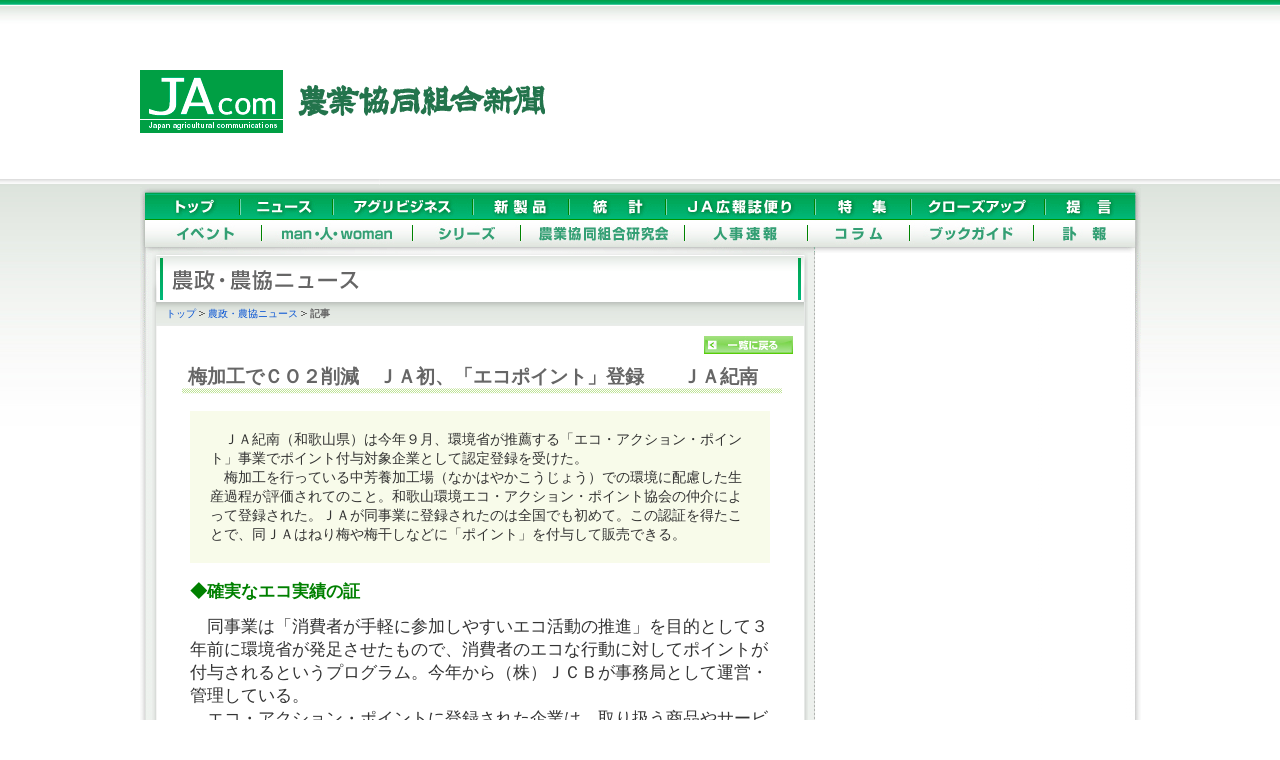

--- FILE ---
content_type: text/html
request_url: https://www.jacom.or.jp/archive03/news/2011/11/news111125-15468.html
body_size: 5387
content:
<!DOCTYPE html PUBLIC "-//W3C//DTD XHTML 1.0 Transitional//EN" "http://www.w3.org/TR/xhtml1/DTD/xhtml1-transitional.dtd">
<html xmlns="http://www.w3.org/1999/xhtml" xml:lang="ja" lang="ja">
<head>

<meta http-equiv="Content-Type" content="text/html; charset=UTF-8" />
<meta name="generator" content="Movable Type Pro 6.0.2" />
<link rel="start" href="/archive03/news/" title="Home" />
<link rel="alternate" type="application/atom+xml" title="Recent Entries" href="/archive03/news/atom.xml" />

<meta http-equiv="Content-Style-Type" content="text/css" />
<meta http-equiv="Content-Script-Type" content="text/javascript" />



<title>梅加工でＣＯ２削減　ＪＡ初、「エコポイント」登録　　ＪＡ紀南 | 
農政・農協ニュース | JAcom 農業協同組合新聞</title>

<meta name="description" content="JAcom農業協同組合新聞は昭和23年創刊。全国のＪＡグループ・農業・農村・食・環境などの情報を配信する専門紙。農政解説や提言、ＪＡ現場からの声、アグリビジネス、新刊紹介、フードビジネスなど毎日更新。" />
<meta name="keywords" content="JAcom,農業,協同組合,新聞,農政,JAグループ,ニュース,農協,協会,agricultual" />
<link href="/archive03/css/base.css" rel="stylesheet" type="text/css" />
<link href="/archive03/css/contents.css" rel="stylesheet" type="text/css" />
<link href="/archive03/css/navi.css" rel="stylesheet" type="text/css" />
<link href="/archive03/css/print.css" rel="stylesheet" type="text/css" media="print" />
<script src="/archive03/js/jquery.js" type="text/javascript"></script>
<script src="/archive03/js/jquery.cookie.js" type="text/javascript"></script>
<script src="/archive03/js/jquery.styleswichter.js" type="text/javascript"></script>
<link rel="stylesheet" title="styleswichter" type="text/css" media="screen" href="/archive03/css/font_m.css" />
<script src="/archive03/js/domready.js" type="text/javascript"></script>
<script src="/archive03/js/popup.js" type="text/javascript"></script>
<!--[if IE 6]><script src="/DD_belatedPNG_0.0.8a-min.js"></script><script>
DD_belatedPNG.fix('.png');</script><![endif]-->
<script type="text/javascript" src="/archive03/news/mt.js"></script>

<script>
  (function(i,s,o,g,r,a,m){i['GoogleAnalyticsObject']=r;i[r]=i[r]||function(){
  (i[r].q=i[r].q||[]).push(arguments)},i[r].l=1*new Date();a=s.createElement(o),
  m=s.getElementsByTagName(o)[0];a.async=1;a.src=g;m.parentNode.insertBefore(a,m)  
  })(window,document,'script','//www.google-analytics.com/analytics.js','ga');

  ga('create', 'UA-8536455-3', 'auto');
  ga('require', 'displayfeatures');  
  ga('send', 'pageview');

</script>
</head>
<body>
<div id="wrap">

<!-- ↓ヘッダー -->
<div id="header">
<h1><a href="/archive03/"><img src="/archive03/images/logoprint.gif" alt="JAcom 農業協同組合新聞" /></a></h1>
<img src="/archive03/images/logoprint.gif" alt="Japan agricultural communications" width="405" height="70" class="forprint" />
<img src="/archive03/images/navi.gif" alt="" width="1001" height="74" class="printhide" /><br />
<div id="head_img"></div>
</div>

<!-- ↑ヘッダー -->

<!-- ↓左側 -->
<div id="left">
<div id="contents">

      <div class="box_sub"> 
        <h2><img src="../../../images/ttl_news_02.gif" alt="農政・農協ニュース" width="656" height="49" /></h2>
        <h3 class="hider">農政・農協ニュース</h3>
        <div id="pankuzu"> 
          <ul>
            <li class="pankuzu-nolist"><a href="/archive03/">トップ</a></li>
            <li><a href="/archive03/news/2011/11/">農政・農協ニュース</a></li>
            <li class="bold">記事</li>
          </ul>
        </div>
        <!-- pankuzu end -->
        <p class="main_back"><a href="/archive03/news/2011/11/"><img src="../../../images/btn_back_01.gif" alt="一覧に戻る" width="89" height="18" /></a></p>
        <div class="detail_area"> 
        <div class="base01">
          <h4 class="base01">梅加工でＣＯ２削減　ＪＡ初、「エコポイント」登録　　ＪＡ紀南</h4>
          <h5 class="base01"></h5>
          <p class="lead lead_base01">　ＪＡ紀南（和歌山県）は今年９月、環境省が推薦する「エコ・アクション・ポイント」事業でポイント付与対象企業として認定登録を受けた。<br />　梅加工を行っている中芳養加工場（なかはやかこうじょう）での環境に配慮した生産過程が評価されてのこと。和歌山環境エコ・アクション・ポイント協会の仲介によって登録された。ＪＡが同事業に登録されたのは全国でも初めて。この認証を得たことで、同ＪＡはねり梅や梅干しなどに「ポイント」を付与して販売できる。</p>

          <div class="text"> 
            <p><strong><span style="color: #008000;">◆確実なエコ実績の証</span></strong></p>
<p>　同事業は「消費者が手軽に参加しやすいエコ活動の推進」を目的として３年前に環境省が発足させたもので、消費者のエコな行動に対してポイントが付与されるというプログラム。今年から（株）ＪＣＢが事務局として運営・管理している。<br />　エコ・アクション・ポイントに登録された企業は、取り扱う商品やサービスにポイントの付与が認められる。会員登録した消費者はポイント商品やサービスを購入・利用することでポイントが貯まり、貯まったポイント数に応じて家電やキッチン用品など現在112点ある商品と交換できる仕組みだ。<br />　ポイント付与企業の認定基準は、その商品・サービスを消費することで温室効果ガスの削減が数値で確認できるものと厳しく、現在ポイント付与商品は88種類ある。<br />　今回、ＪＡ紀南が登録認定されたのは、梅干しなどの生産過程で廃棄物焼却から発生するＣＯ２を大幅に削減している点。ポイントを付与する商品は現在準備中で年明けから販売していく予定だ。</p>
<p><br /><strong><span style="color: #008000;">◆ＣＯ２削減量700ｔ</span></strong></p>
<p><span enctype="application/x-www-form-urlencoded" class="mt-enclosure mt-enclosure-image" style="display: inline;"><img style="float: right; margin: 0 0 20px 20px;" src="/archive03/news/images/nous1111250301.jpg" alt="併設している排水処理施設" width="240" height="179" /></span>　全国有数の梅産地である和歌山県。同ＪＡも梅を特産とし、管内には４つの梅加工施設を持つ。なかでも評価対象となった中芳養加工場は管内でもっとも大きく、基幹的な工場としてねり梅と梅干しを製造し、年間あわせて2700ｔをコンビニや食品会社などに出荷している。<br />　ＪＡがエコな取り組みに踏みだしたのは平成17年。かつてはねり梅加工で残る年間約300ｔの梅の種を産業廃棄物として処理していたが、塩分を抜いて堆肥と飼料につくりかえ、飼料は地元の養豚業者に販売している。これは現在「紀州うめぶた」として地域でのブランド化も進んでいる。<br />　また、梅干し加工の味付け後に出る調味料の残り液は併設している排水処理施設で処理しているが、以前はそこから出た余剰汚泥を産業廃棄物として処理していた。それを現在は地元の田辺港輸入木材協同組合と協力して堆肥化し、農家に販売している。<br />　こうした取り組みによって約98.5％の廃棄物を再利用することで、年間およそ900ｔのＣＯ２排出の抑制に貢献している。加工場内で使用する電気熱量分の200ｔを差し引いても700ｔのＣＯ２削減を実現できている。</p>
<p>（写真）<br />併設している排水処理施設</p>
<p><br /><strong><span style="color: #008000;">◆商品の付加価値にも</span></strong></p>
<p>　「せっかくこれまでエコな活動をしてきたので、それアピールすることでイメージアップにつなげたいと考えた」と今回登録申請した理由について同ＪＡ加工部研究開発室長で工場統括場長の林行則さんは話す。<br />　すでにいろいろな企業から「店頭に置いてほしい」「従来品にポイントをつけてほしい」といった依頼があるといい、近年高まる消費者や企業のエコ意識とも重なって、今後の販売につながる効果も期待できる。<br />　和歌山環境エコアクションポイント協会は「ポイントが付与できる立場となることが企業価値となり、ポイントが商品の付加価値となる。今後も全国の地域産業が認められ、付加価値となるように&ldquo;エコのブランド化&rdquo;をすすめていきたい」と話している。</p>
<p><span enctype="application/x-www-form-urlencoded" class="mt-enclosure mt-enclosure-image" style="display: inline;"><img style="text-align: center; display: block; margin: 0 auto 20px;" src="/archive03/news/images/nous1111250302.gif" alt="梅干し加工から堆肥化までの流れ" width="500" height="418" /></span></p>
<p>&nbsp;</p>
<p>（図）<br />梅干し加工から堆肥化までの流れ</p></div>
          <!-- text end -->
          <p class="date">(2011.11.25)</p>
        </div>
        </div>
        <!-- detail_area end -->
        <div class="box_sub_footer"> 
          <p class="pagetop"><a href="#wrap"><img src="../../../images/btn_pagetop.gif" alt="ページトップ" width="89" height="18" /></a></p>
        </div>
        <!-- box_sub_footer end -->
      </div>
      <!-- box_sub end -->
</div><!-- contents end -->
</div><!-- left end -->
<!-- ↑左側 -->

<!-- ↓右側 -->
<div id="right"> 
</div>
<!-- ↑右側 -->

<!-- ↓フッター -->
<!-- ↓フッター -->
			<div id="footer">
				<div id="footer-cts">
					<ul>
						<li><a href="/archive03/">トップ</a></li>
						<li><a href="/archive03/news/2012/12/">農政・農協ニュース</a></li>
						<li><a href="/archive03/agribiz/2012/12/">アグリビジネス</a></li>
						<li><a href="/archive03/new_product/2012/12/">新製品</a></li>
						<li><a href="/archive03/statistics/2012/12/">統計</a></li>
						<li><a href="/archive03/magazine/2014/">JA広報誌便り</a></li>
						<li><a href="/archive03/tokusyu/2012/">特集</a></li>
						<li><a href="/archive03/closeup/">クローズアップ 農政＆フードビジネス</a></li>
						<li><a href="/archive03/proposal/">提言</a></li>
					</ul>
					<ul>
						<li><a href="/archive03/event/2015/11/">イベント</a></li>
						<li><a href="/archive03/man/2015/">man・人・woman</a></li>
						<li><a href="/archive03/series/">シリーズ</a></li>
						<li>農業協同組合研究会</li>
						<li>人事速報</li>
						<li><a href="/archive03/column/">コラム</a></li>
						<li><a href="/archive03/bookguide/">ブックガイド</a></li>
						<li><a href="/archive03/huhou/2012/">訃報</a></li>
					</ul>
					<address>一般社団法人 農協協会　〒103-0013 東京都中央区日本橋人形町3-1-15　藤野ビル
					Tel. 03-3639-1121 Fax. 03-3639-1120　info@jacom.or.jp<br />
					Copyright (C) 2000-2009 Nokyokyokai All Rights Reserved. 
					</address>
				</div><!-- footer-cts end -->
				<div id="navi-2">
					<a href="/archive03/" class="navi-2a"><img src="/archive03/images/spacer.gif" alt="トップ" width="1" height="1" /></a> 
					<a href="/archive03/news/2012/12/" class="navi-2b"><img src="/archive03/images/spacer.gif" alt="ニュース" width="1" height="1" /></a> 
					<a href="/archive03/agribiz/2012/12/" class="navi-2c"><img src="/archive03/images/spacer.gif" alt="アグリビジネス" width="1" height="1" /></a> 
					<a href="/archive03/new_product/2012/12/" class="navi-2d"><img src="/archive03/images/spacer.gif" alt="新製品" width="1" height="1" /></a> 
					<a href="/archive03/statistics/2012/12/" class="navi-2e"><img src="/archive03/images/spacer.gif" alt="統計" width="1" height="1" /></a> 
					<a href="/archive03/magazine/2014/" class="navi-2f"><img src="/archive03/images/spacer.gif" alt="JA広報誌便り" width="1" height="1" /></a> 
					<a href="/archive03/tokusyu/2012/" class="navi-2g"><img src="/archive03/images/spacer.gif" alt="特集" width="1" height="1" /></a> 
					<a href="/archive03/closeup/" class="navi-2h"><img src="/archive03/images/spacer.gif" alt="クローズアップ　農政＆フードビジネス" width="1" height="1" /></a> 
					<a href="/archive03/proposal/" class="navi-2i"><img src="/archive03/images/spacer.gif" alt="提言" width="1" height="1" /></a> 
				</div> <!-- navi-2 end -->
				<div id="navi-3"> 
					<a href="/archive03/event/2015/11/" class="navi-3a"><img src="/archive03/images/spacer.gif" alt="イベント" width="1" height="1" /></a> 
					<a href="/archive03/man/2015/" class="navi-3b"><img src="/archive03/images/spacer.gif" alt="man・人・woman" width="1" height="1" /></a> 
					<a href="/archive03/series/" class="navi-3c"><img src="/archive03/images/spacer.gif" alt="シリーズ" width="1" height="1" /></a> 
					<a href="javascript:void(0)" class="navi-3d"><img src="/archive03/images/spacer.gif" alt="農業協同組合研究会" width="1" height="1" /></a> 
					<a href="javascript:void(0)" class="navi-3e"><img src="/archive03/images/spacer.gif" alt="人事速報" width="1" height="1" /></a> 
					<a href="/archive03/column/" class="navi-3f"><img src="/archive03/images/spacer.gif" alt="コラム" width="1" height="1" /></a> 
					<a href="/archive03/bookguide/" class="navi-3g"><img src="/archive03/images/spacer.gif" alt="ブックガイド" width="1" height="1" /></a> 
					<a href="/archive03/huhou/2012/" class="navi-3h"><img src="/archive03/images/spacer.gif" alt="訃報" width="1" height="1" /></a> 
				</div> 
					<!-- navi-3 end --><!-- head_navi end -->
			</div><!-- footer end -->
			<!-- ↑フッター -->
		</div> <!-- wrap end -->
	</body>
</html>
<!-- ↑フッター -->


</div> <!-- wrap end -->
</body>
</html>

--- FILE ---
content_type: text/css
request_url: https://www.jacom.or.jp/archive03/css/base.css
body_size: 3072
content:
@charset "UTF-8"; 
/* ベースCSS */

/* htmlタグ定義 */

body {
	font-family: "ＭＳ Ｐゴシック", "Osaka";
	background-image:  url(../images/bg_body.gif);
	background-repeat: repeat-x;
	background-position: center top;
	background-color: #ffffff;
	margin: 0px;
	padding: 0px;
	color: #333333;
	line-height: 150%;
	font-size: 80%;

}

img {
	margin: 0px;
	padding: 0px;
	border: 0px;
}

div {
	margin: 0px;
	padding: 0px;
	border: 0px;
}

a {
	color: #0050D3;
	text-decoration: none;

}

a:hover {
/*
	color: #00A754;
*/
	text-decoration: underline;
}

h1 {
	margin: 0px;
  padding-top: 70px;
  border: 0px;
  text-align: left;
  padding-bottom: 39px;
}

h2 {
	margin: 0px;
	padding: 0px;
	border: 0px;
}

h3 {
	margin: 0px;
	padding: 0px;
	border: 0px;
}

p {
	line-height: 140%;
	margin-top: 5px;
}

address {
	font-size: 75%;
	text-align: left;
	font-style: normal;
	line-height: 150%;
	margin-top: 15px;
}


strong.normal {
	font-weight: normal;
}

em.normal {
	font-style: normal;
	font-weight: normal;
}

form {
	margin: 0px;
	padding: 0px;
	border: 0px;
}

.clear {
	clear:both;
	font-size:0;
	line-height:0;
}


/* レイアウトボックス要素 */

#wrap {
	width: 1001px;
	margin-right: auto;
	margin-left: auto;
	background-image:  url(../images/bg_wrap.gif);
	background-repeat: repeat-y;
	background-position: center top;
	height: auto;
	position: relative;

}

#header {
	background-image:  url(../images/bg_body.gif);
	background-repeat: repeat-x;
	background-position: center top;
}

#left {
	float: left;
	width: 672px;
	margin-bottom: 5px;
	background-image:  url(../images/bg_main.gif);
	background-repeat: no-repeat;
	background-position: left top;
}

#right {
	float: right;
	width: 327px;
	height: 200px;
	margin-bottom: 3px;
	padding-top: 2px;
	background-image:  url(../images/bg_main.gif);
	background-repeat: no-repeat;
	background-position: right top;
}

#contents {
	width: 658px;
	margin-left: 12px;
	margin-top: 0px;
}


#footer {
	clear: both;
	width: 1001px;
	height: 104px;
	margin-top: 10px;
	margin-right: auto;
	margin-left: auto;
	background-image: url(../images/footer/bg.gif);
	background-repeat: repeat-x;
	background-position: center top;
	
}

#footer-cts {
	width: 96%;
	padding-top: 15px;
	margin-right: auto;
	margin-left: auto;
}


/* ボックス内定義 */

/* 右側 */

#hello {
	text-align: left;
	margin-left: 15px;
	margin-right: 6px;
	margin-bottom: 10px;
	line-height:240%;
}


#right h2.jacom {
	text-align: center;
	margin-right: 5px;
	margin-bottom: 7px;
}

#right h2.ttl,#right p.ttl {
	text-align: center;
	margin-top: 5px;
	margin-right: 5px;
	margin-bottom: 5px;
}

#event_calender h3 {
	font-size: 90%;
	margin-top: 3px;
	margin-left: 55px;
	color: #666666;
/*
	margin-left: 15px;
	padding-left: 20px;
	background-image:  url(../images/arr_04.gif);
	background-repeat: no-repeat;
	background-position: left center;
*/
}

#event_calender table {
	width: 200px;
	margin: 0px;
	padding: 0px;
	border: 0px;
	margin-left: 5px;
	margin-bottom: 10px;
	margin-right: 5px;
	text-align: center;
	font-size: 80%;
	color: #666666;
	float: left;
}
#event_calender th {
	width: 14%;
	margin: 0px;
	padding: 0px;
	border: 0px;
}
#event_calender td {
	font-weight: bold;
	margin: 0px;
	padding: 0px;
	border: 0px;
	background-color: #F1F1F1;
	border-right-width: 2px;
	border-right-style: solid;
	border-right-color: #ffffff;
	border-bottom-width: 1px;
	border-bottom-style: solid;
	border-bottom-color: #ffffff;
}
#event_calender td a {
	background-color: #BFD1F7;
	display: block;
	width: 100%;
}
#right p.calender_sum {
	margin-top: 15px;
	margin-right: 10px;
	padding: 0px;
	border: 0px;
}

#right table.right_entry {
	width: 320px;
	margin: 0px;
	padding: 0px;
	border: 0px;
	margin-left: 1px;
	margin-bottom: 0px;
	border-collapse: collapse;
}

#right table.right_entry th {
	width: 18px;
	margin: 0px;
	padding: 0px;
	padding-top: 8px;
	padding-bottom: 8px;
	border: 0px;
	vertical-align: top;
}
#right table.right_entry td {
	font-size: 90%;
	margin: 0px;
	padding: 0px;
	padding-top: 5px;
	padding-bottom: 5px;
	border: 0px;
	vertical-align: top;
}
#right table.right_entry td .sub {
	font-size: 90%;
	line-height: 130%;
}

/*
#right table.right_entry th.gry, #right table.right_entry td.gry {
	background-color: #F1F1F1;
}
*/

#right table.right_entry tr.even th, #right table.right_entry tr.even td {
	background-color: #F1F1F1;
}

#right p.more {
	background-image:  url(../images/dott_01.gif);
	background-repeat: repeat-x;
	background-position: left top;
	text-align: right;
	margin-top: 0px;
	margin-left: 1px;
	margin-right: 5px;
	margin-bottom: 5px;
	padding-top: 7px;
	padding-right: 5px;
}

#man_woman {
	width: 310px;
	margin-top: 5px;
	margin-bottom: 5px;
	margin-left: auto;
	margin-right: auto;
}
#man_woman_img {
	float: left;
	width: 90px;
	height: 115px;
	background-color: #ffffff;
}
#man_woman h3 {
	line-height: 130%;
	font-size: 90%;
	font-weight: normal;
	margin-top: 3px;
	margin-bottom: 5px;
	padding-left: 100px;
}

#man_woman p {
	margin: 0px;
	margin-right: 10px;
	padding: 0px;
}
#man_woman p.more {
	background-image:  url(../images/dott_01.gif);
	background-repeat: repeat-x;
	background-position: right top;
	text-align: right;
	margin-left: 0px;
	margin-bottom: 0px;
	margin-top: 5px;
	padding-top: 7px;
	padding-right: 0px;
}



/* 左側 */
/* contents.css */


/* フッター */

#footer ul {
	font-size: 10px;
	text-align: left;
	margin: 0px;
	padding: 0px;
	line-height: 150%;
}

#footer li {
	display: inline;
	border-right-width: 1px;
	border-right-style: solid;
	border-right-color: #66656A;
	margin-right: 4px;
}
html[xmlns] #footer li {
	margin-right: 0px;
	padding-right: 3px;
}
*:first-child+html #footer li {
	margin-right: 3px;
	padding-right: 0px;
}

#footer li.noborder {
	border-right-width: 0px;
}


/* 字寄せ */
.righter {
	text-align: right;
}
.lefter {
	text-align: left;
}
.centering {
	text-align: center;
}


/* 非表示用 */
.hider {
	display:  none;
}

/* 太字 */
.bolder {
	font-weight: bold;
}

/* 印刷表示用 */
.forprint {
	display: none;
}


/* ヘッダーナビエリア */
#head_navi {
	position: absolute;
	left: 255px; 
	top: 15px;
}

/* ヘッダーボタンエリア */
#head_btn {
	position: absolute;
	left: 205px;
	top: 20px;
	font-size: 12px;
}
#head_btn table td {
	padding-right:10px;
}

/* ヘッダー文字サイズ変更ボタン */
#font_change {
	position: absolute;
	left: 780px;
	top: 24px;
/*
	width:140px;
	height:20px;
*/
}

#font_change a.large {
	font-size: 24px;
	background-image:  url(../images/btn_08_02.gif);
	background-repeat: no-repeat;
	background-position: center center;
}
#font_change a.medium {
	font-size: 24px;
	background-image:  url(../images/btn_08_03.gif);
	background-repeat: no-repeat;
	background-position: center center;
}
#font_change a.small {
	font-size: 24px;
	background-image:  url(../images/btn_08_04.gif);
	background-repeat: no-repeat;
	background-position: center center;
}


/* ヘッダー今日の年月日画像 */
#today_img {
	position: absolute;
	width: 150px;
	left: 20px;
	top: 126px;
	text-align: left;
}
#today_img img.todayline {
	border-bottom-width: 1px;
	border-bottom-style: solid;
	border-bottom-color: #bfbfbf;
}
#today_img img.todayimg {
	margin-left: 12px;
}

/* ヘッダーイメージエリア */
#head_img {
	position: absolute;
	left: 205px;
	top: 70px;
}

/* 検索フォームエリア */
#to-search {
	position: absolute;
	left: 485px;
	top: 20px;
	font-size: 12px;
}

#to-search table {
	width: 280px;
	font-size: 12px;
	color: #333333;
	margin: 0px;
	padding: 0px;
	vertical-align: middle;
	border: 0px;
	letter-spacing: 0px;
	line-height: 130%;
}

#to-search .search-input {
	width: 220px;
	height: 18px;
	border: 1px solid #dddddd;
	background-color: #ffffff;
}


/* テキストカラー */
/* 赤 */
.redhot {
	color: #CC0000;
}

/* 灰 */
.greyhound {
	color: #666666;
}

/* 緑 */
.greentea {
	color: #3FB66D;
}

/* 青 */
.blues {
	color: #2890D9;
}







/* safariハック

html:\66irst-child  {
	margin-left: 35px;
}

*/



/*2013.01リニューアル*/
#top_left {
	float:left;
	width:320px;
	padding-left:12px;
	margin-right:8px;
	margin-bottom:3px;
	padding-top:2px;
}
#top_contents {
	float: left;
	width: 320px;
	margin-right: 0px;
	margin-bottom: 3px;
	padding-top: 2px;
}

#top_right {
	float:right;
	width:320px;
	padding-right:10px;
	margin-bottom:3px;
	padding-top:2px;
}

#top_right h2.jacom {
	text-align: center;
	margin-right: 5px;
	margin-bottom: 7px;
}

.more {
	padding-right:8px;
	text-align:right;
}
table.top_entry {
	width: 314px;
	margin: 0px;
	padding: 0px;
	border: 0px;
	margin-left: 1px;
	margin-bottom: 0px;
	border-collapse: collapse;
}

table.top_entry th {
	width: 18px;
	margin: 0px;
	padding: 0px;
	padding-top: 8px;
	padding-bottom: 8px;
	border: 0px;
	vertical-align: top;
}
table.top_entry td {
	font-size: 90%;
	margin: 0px;
	padding: 0px;
	padding-top: 5px;
	padding-bottom: 5px;
	border: 0px;
	vertical-align: top;
}
table.top_entry td .sub {
	font-size: 90%;
	line-height: 130%;
}

/*
#right table.right_entry th.gry, #right table.right_entry td.gry {
	background-color: #F1F1F1;
}
*/

table.top_entry tr.even th, table.top_entry tr.even td {
	background-color: #fafafa;
}

.top_box {
	border:1px solid #d9d9d9;
	width:318px;
	margin-bottom:8px;
}

.toppage {
	background-image:url(../images/top_wrap_bg.gif)!important;
	background-position:center top;
	background-repeat:no-repeat;
}
#top_contents #left {
	background:none!important;
}
#top_contents #right {
	background:none!important;
}



/*共通バナー用*/
.rsban {
	width:320px;
	text-align:center;
	margin-bottom:8px;
}
.cbban {
	width:650px;
	margin-left:4px;
	margin-bottom:8px;
	text-align:center;
}
.rban {
	width:327px;
	text-align:center;
	margin-bottom:8px;
}


/*フッター*/
#footer_menu {
	width:980px;
	margin:0 auto 0 auto;
	padding:12px 0 5px;
	text-align:center;
}
#footer_menu ul {
	text-align:center;
}
#footer_menu ul li {
	margin:0;
	padding:0;
	border:none;
}
#footer_menu ul li a:hover img{
	opacity: 0.7;
	filter: alpha(opacity=70);
}

ul#top_main_menu{
	width: 80%;
	margin: 0 auto;
}

ul#top_main_menu li{
	width: 30%;
  list-style: none;
  display: block;
  border: solid 1px #ccc;
	background-color: #efefef;
  line-height: 40px;
  padding: 7px;
	padding-left: 15px;
  display: inline-block;
  height: 40px;
	margin-bottom: 5px;
	position: relative;
}

ul#top_main_menu li:hover{
	background-color: #fff;
}

ul#top_main_menu li a{
	display:block;
	color: #726152;
	font-weight: bold;
	margin-left: 16px;
}

ul#top_main_menu li:before{
	border-left: 10px solid #9E9E9E;
	border-bottom: transparent 7px solid;
	border-top: transparent 7px solid;
	content: "";
	height: 0px;
	position: absolute;
	top: 20px;
	width: 0px}

ul#top_main_menu li a:hover{
	text-decoration: none;
}

--- FILE ---
content_type: text/css
request_url: https://www.jacom.or.jp/archive03/css/navi.css
body_size: 968
content:
@charset "UTF-8"; 
/* ナビゲーション CSS */

#navi-logo a, #navi-1 a, #navi-2 a, #navi-3 a, #font_change_btn a {
	position: absolute;
	z-index: 1;
	display: block;
	margin: 0px;
	padding: 0px;
}


#navi-logo a {
	top: 5px;
	height: 114px;
}
#navi-1 a {
	top: 20px;
	height: 29px;
}
#navi-2 a {
	top: 192px;
	height: 28px;
}
#navi-3 a {
	top: 220px;
	height: 28px;
}
#font_change_btn a {
	top: 53px;
	height: 28px;
}

#navi-logo img, #navi-1 img, #navi-2 img, #navi-3 img, #font_change_btn img {
	height: 100%;
	width: 100%;
}


#navi-logo a.navi-logo {
	left: 8px;
	width: 174px;
}


#navi-1 a.navi-1a {
	left: 255px;
	width: 46px;
}
#navi-1 a.navi-1a:hover {
	background: url(../images/navi_02_over.gif) -0px -0px no-repeat ;
}

#navi-1 a.navi-1b {
	left: 301px;
	width: 84px;
}
#navi-1 a.navi-1b:hover {
	background: url(../images/navi_02_over.gif) -46px -0px no-repeat ;
}

#navi-1 a.navi-1c {
	left: 385px;
	width: 109px;
}
#navi-1 a.navi-1c:hover {
	background: url(../images/navi_02_over.gif) -130px -0px no-repeat ;
}

#navi-1 a.navi-1d {
	left: 494px;
	width: 91px;
}
#navi-1 a.navi-1d:hover {
	background: url(../images/navi_02_over.gif) -239px -0px no-repeat ;
}

#navi-1 a.navi-1e {
	left: 585px;
	width: 70px;
}
#navi-1 a.navi-1e:hover {
	background: url(../images/navi_02_over.gif) -330px -0px no-repeat ;
}

#navi-1 a.navi-1f {
	left: 655px;
	width: 104px;
}
#navi-1 a.navi-1f:hover {
	background: url(../images/navi_02_over.gif) -400px -0px no-repeat ;
}
#navi-1 a.navi-1g {
	left: 759px;
	width: 105px;
}
#navi-1 a.navi-1g:hover {
	background: url(../images/navi_02_over.gif) -504px -0px no-repeat ;
}
#navi-1 a.navi-1h {
	left: 864px;
	width: 77px;
}
#navi-1 a.navi-1h:hover {
	background: url(../images/navi_02_over.gif) -609px -0px no-repeat ;
}
#navi-1 a.navi-1i {
	left: 935px;
	width: 55px;
}
#navi-1 a.navi-1i:hover {
/*
	background: url(../images/header-navi-r.gif) -686px -0px no-repeat ;
*/
}




#navi-2 a.navi-2a {
	left: 5px;
	width: 95px;
}
#navi-2 a.navi-2a:hover {
	background: url(../images/navi_over.gif) -5px -13px no-repeat ;
}

#navi-2 a.navi-2b {
	left: 100px;
	width: 93px;
}
#navi-2 a.navi-2b:hover {
	background: url(../images/navi_over.gif) -100px -13px no-repeat ;
}

#navi-2 a.navi-2c {
	left: 193px;
	width: 140px;
}
#navi-2 a.navi-2c:hover {
	background: url(../images/navi_over.gif) -193px -13px no-repeat ;
}

#navi-2 a.navi-2d {
	left: 333px;
	width: 96px;
}
#navi-2 a.navi-2d:hover {
	background: url(../images/navi_over.gif) -333px -13px no-repeat ;
}

#navi-2 a.navi-2e {
	left: 429px;
	width: 97px;
}
#navi-2 a.navi-2e:hover {
	background: url(../images/navi_over.gif) -429px -13px no-repeat ;
}

#navi-2 a.navi-2f {
	left: 526px;
	width: 149px;
}
#navi-2 a.navi-2f:hover {
	background: url(../images/navi_over.gif) -526px -13px no-repeat ;
}

#navi-2 a.navi-2g {
	left: 675px;
	width: 96px;
}
#navi-2 a.navi-2g:hover {
	background: url(../images/navi_over.gif) -675px -13px no-repeat ;
}

#navi-2 a.navi-2h {
	left: 771px;
	width: 134px;
}
#navi-2 a.navi-2h:hover {
	background: url(../images/navi_over.gif) -771px -13px no-repeat ;
}
#navi-2 a.navi-2i {
	left: 905px;
	width: 91px;
}
#navi-2 a.navi-2i:hover {
	background: url(../images/navi_over.gif) -905px -13px no-repeat ;
}









#navi-3 a.navi-3a {
	left: 5px;
	width: 116px;
}
#navi-3 a.navi-3a:hover {
	background: url(../images/navi_over.gif) -5px -41px no-repeat ;
}

#navi-3 a.navi-3b {
	left: 121px;
	width: 151px;
}
#navi-3 a.navi-3b:hover {
	background: url(../images/navi_over.gif) -121px -41px no-repeat ;
}

#navi-3 a.navi-3c {
	left: 272px;
	width: 108px;
}
#navi-3 a.navi-3c:hover {
	background: url(../images/navi_over.gif) -272px -41px no-repeat ;
}

#navi-3 a.navi-3d {
	left: 380px;
	width: 164px;
}
#navi-3 a.navi-3d:hover {
	/*background: url(../images/navi_over.gif) -380px -41px no-repeat ;*/
	cursor: default;
}

#navi-3 a.navi-3e {
	left: 544px;
	width: 123px;
}
#navi-3 a.navi-3e:hover {
	/*background: url(../images/navi_over.gif) -544px -41px no-repeat ;*/
	 cursor:default;
}

#navi-3 a.navi-3f {
	left: 667px;
	width: 102px;
}
#navi-3 a.navi-3f:hover {
	background: url(../images/navi_over.gif) -667px -41px no-repeat ;
}

#navi-3 a.navi-3g {
	left: 769px;
	width: 124px;
}
#navi-3 a.navi-3g:hover {
	background: url(../images/navi_over.gif) -769px -41px no-repeat ;
}

#navi-3 a.navi-3h {
	left: 893px;
	width: 102px;
}
#navi-3 a.navi-3h:hover {
	background: url(../images/navi_over.gif) -893px -41px no-repeat ;
}



/*
#font_change_btn a.font_change01 {
	left: 920px;
	width: 20px;
background-color:red;
}
#font_change_btn a.font_change_01:hover {
	background: url(../images/header-navi-r.gif) -255px -75px no-repeat ;
}

#font_change_btn a.font_change02 {
	left: 255px;
	width: 54px;
}
#font_change_btn a.font_change_02:hover {
	background: url(../images/header-navi-r.gif) -255px -75px no-repeat ;
}

#font_change_btn a.font_change03 {
	left: 255px;
	width: 54px;
}
#font_change_btn a.font_change_03:hover {
	background: url(../images/header-navi-r.gif) -255px -75px no-repeat ;
}

*/


--- FILE ---
content_type: text/css
request_url: https://www.jacom.or.jp/archive03/css/font_m.css
body_size: 116
content:
@charset "UTF-8"; 
/* 文字サイズ中CSS */


body {
	font-size: 80%;
}

#font_change a.medium {
	background-image:  url(../images/btn_08_03_on.gif);
	background-repeat: no-repeat;
	background-position: center center;
}



--- FILE ---
content_type: application/javascript
request_url: https://www.jacom.or.jp/archive03/js/jquery.styleswichter.js
body_size: 1074
content:
/*
   Copyrights (C) 2008 David Esperalta <davidesperalta@gmail.com>

   This file is part of StyleSwichter jQuery plugin for jQuery

   StyleSwichter is free software: you can redistribute it and/or 
   modify it under the terms of the GNU General Public License as 
   published by the Free Software Foundation, either version 3 of 
   the License, or (at your option) any later version.

   StyleSwichter is distributed in the hope that it will be useful, 
   but WITHOUT ANY WARRANTY; without even the implied warranty of 
   MERCHANTABILITY or FITNESS FOR A PARTICULAR PURPOSE. See the GNU 
   General Public License for more details.

   You should have received a copy of the GNU General Public License
   along with StyleSwichter. If not, see <http://www.gnu.org/licenses/>.

*/

/*
   --------------------------------------
   StyleSwichter jQuery plugin for jQuery
   --------------------------------------
  
   Please, use the "example.html" and source code to more information
   about how use this plugin. Thanks very much for your interest.
   
   Plugin tested in Firefox 2, Opera 9, IExplorer 7 and Safari 3
   
   This plugin assume the existence of Cookie jQuery plugin. This not
   is an optional plugin, Cookie jQuery plugin must be require in order
   of use StyleSwichter plugin.
   
   For information and download visit my weblog:
   
   http://www.bitacora.davidesperalta.com/
     
   Thanks so much too Mike Alsup for their article jQuery plugin 
   pattern: learningjquery.com/2007/10/a-plugin-development-pattern 
    
*/

(function($){

  $.fn.StyleSwichter = function(options){
    var opts = $.extend({}, $.fn.StyleSwichter.defaults, options);
    var o = $.meta ? $.extend({}, opts, $this.data()) : opts;
    $('link').each(function(i){
      if(this.rel == 'stylesheet' && this.title == o.linkTitle){
        if(o.cssPath != ''){
          this.href = o.cssPath;
          $.cookie(o.cookieName,this.href,{
            path: o.cookiePath,
            expires: o.cookieDays,
            domain: o.cookieDomain,
            secure: o.cookieSecure
          });
        }else if($.cookie(o.cookieName)){
          this.href = $.cookie(o.cookieName);
        }
        return true;
      }
    });
    return false;
  };
  
  $.fn.StyleSwichter.defaults={
    cssPath: '',
    cookieDays: 30,
    cookiePath: '/',
    cookieDomain: '',
    cookieSecure: false,
    linkTitle: 'styleswichter',
    cookieName: 'selected-style'
  };
  
})(jQuery);
